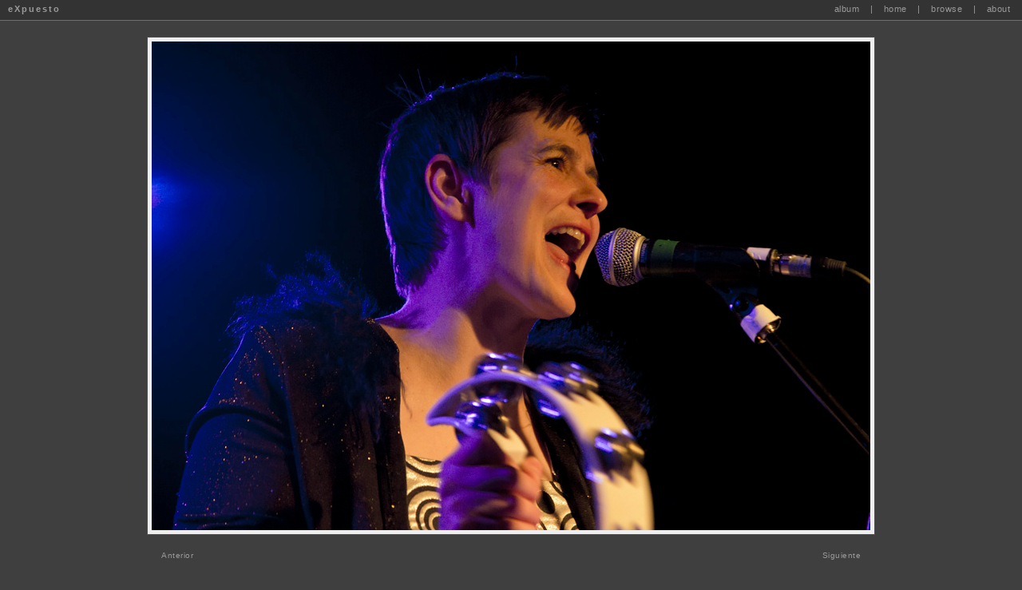

--- FILE ---
content_type: text/html; charset=utf-8
request_url: https://expuesto.net/fblog/index.php?showimage=690
body_size: 1087
content:
<!DOCTYPE html PUBLIC "-//W3C//DTD XHTML 1.0 Transitional//EN" "http://www.w3.org/TR/xhtml1/DTD/xhtml1-transitional.dtd">
<html xmlns="http://www.w3.org/1999/xhtml" lang="en" xml:lang="en">
<head>
<title>eXpuesto</title>
<!-- Link for ATOM feed autodiscovery -->
<link rel="service.feed" type="application/x.atom+xml" title="eXpuesto - ATOM Feed" href="https://www.expuesto.net/fblog/index.php?x=atom" />
<!-- Link for RSS feed autodiscovery -->
<link rel="alternate" type="application/rss+xml" title="eXpuesto - RSS Feed" href="https://www.expuesto.net/fblog/index.php?x=rss" />
<!-- META -->
<meta http-equiv="Content-Type" content="text/html;charset=utf-8" />
<meta http-equiv="content-type" name="keywords" content="PhotoBlog,eXpuesto,amelia,Pixelpost" />
<meta http-equiv="content-type" name="description" content="eXpuesto-PhotoBlog: amelia, amelia fletcher, todo un icono indie en la fiesta del 20 aniversario del fanzine chickfactor, el pasado mes de noviembre en the lexington, londres." />
<!-- CSS -->
<link rel="stylesheet" type="text/css" href="templates/misimple/styles/dark.css"  />
</head>

<body>
<div id="navigation">
<h1><a href="index.php" title="Return to current image">eXpuesto</a></h1>
<span class="menu">
<a href="../album/index.html" title="Live Album">album</a> |
<a href="index.php" title="Return to Homepage">home</a> |
<a href="./index.php?x=browse" title="Browse">browse</a> |
<a href="index.php?x=about" title="About">about</a>
</span>
</div>

<a href="index.php?showimage=689">
<img src="images/20121216010601_00694w.jpg" alt="amelia" title="amelia" width="900" height="612" id="photo" />
</a>

<div id="image-navigate">
<span class="image-previous"><a href='./index.php?showimage=689'>Anterior</a></span>
<span class="image-next"><a href='./index.php?showimage=691'>Siguiente</a></span>
</div>

<div id="image-info">
<span class="addcomment"><a href='index.php?showimage=690' onclick="window.open('index.php?popup=comment&amp;showimage=690','Comments','width=480,height=540,scrollbars=yes,resizable=yes');">Comentarios</a></span>
<span class="title">amelia</span> - 15-12-2012

<table width="100%">
<tr>
<td id="image-notes"><br/>amelia fletcher, todo un icono indie en la fiesta del 20 aniversario del fanzine <a href="http://chickfactor.com" title="chickfactor" target="_blank">chickfactor</a>, el pasado mes de noviembre en the lexington, londres.</td>
</tr>
</table>
</div>


<div id="footer">
<a href='./index.php?x=rss'>RSS 2.0</a> / <a href='./index.php?x=atom'>ATOM feed</a>&nbsp;&nbsp;&nbsp;|&nbsp;&nbsp;&nbsp;
<a href="http://validator.w3.org/check/referer" title="This website uses Valid xHTML">Valid xHTML</a> / <a href="http://jigsaw.w3.org/css-validator/check/referer" title="This website uses Valid CSS2">Valid CSS</a>
</div>

</body>
</html>
